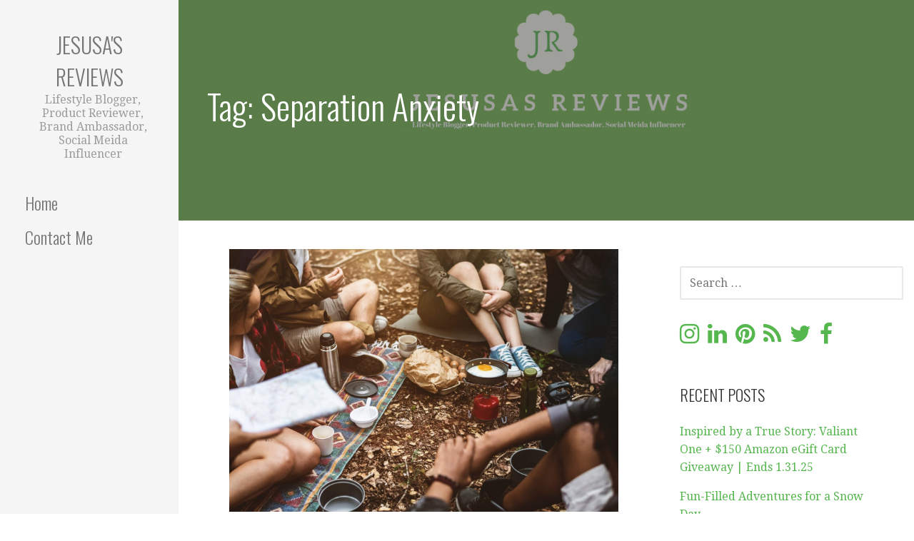

--- FILE ---
content_type: text/html; charset=UTF-8
request_url: https://www.jesusasreviews.com/tag/separation-anxiety/
body_size: 8586
content:
<!DOCTYPE html>

<html lang="en" prefix="og: https://ogp.me/ns#">

<head>

	<meta charset="UTF-8">

	<meta name="viewport" content="width=device-width, initial-scale=1">

	<link rel="profile" href="https://gmpg.org/xfn/11">

	<link rel="pingback" href="https://www.jesusasreviews.com/xmlrpc.php">

		<style>img:is([sizes="auto" i], [sizes^="auto," i]) { contain-intrinsic-size: 3000px 1500px }</style>
	
<!-- Search Engine Optimization by Rank Math - https://rankmath.com/ -->
<title>Separation Anxiety Archives - Jesusa&#039;s Reviews</title>
<meta name="robots" content="follow, index, max-snippet:-1, max-video-preview:-1, max-image-preview:large"/>
<link rel="canonical" href="https://www.jesusasreviews.com/tag/separation-anxiety/" />
<meta property="og:locale" content="en_US" />
<meta property="og:type" content="article" />
<meta property="og:title" content="Separation Anxiety Archives - Jesusa&#039;s Reviews" />
<meta property="og:url" content="https://www.jesusasreviews.com/tag/separation-anxiety/" />
<meta property="og:site_name" content="Jesusa\\\&#039;s Reviews" />
<meta name="twitter:card" content="summary_large_image" />
<meta name="twitter:title" content="Separation Anxiety Archives - Jesusa&#039;s Reviews" />
<meta name="twitter:label1" content="Posts" />
<meta name="twitter:data1" content="1" />
<script type="application/ld+json" class="rank-math-schema">{"@context":"https://schema.org","@graph":[{"@type":"Person","@id":"https://www.jesusasreviews.com/#person","name":"Jesusa\\'s Reviews"},{"@type":"WebSite","@id":"https://www.jesusasreviews.com/#website","url":"https://www.jesusasreviews.com","name":"Jesusa\\\\\\'s Reviews","publisher":{"@id":"https://www.jesusasreviews.com/#person"},"inLanguage":"en"},{"@type":"CollectionPage","@id":"https://www.jesusasreviews.com/tag/separation-anxiety/#webpage","url":"https://www.jesusasreviews.com/tag/separation-anxiety/","name":"Separation Anxiety Archives - Jesusa&#039;s Reviews","isPartOf":{"@id":"https://www.jesusasreviews.com/#website"},"inLanguage":"en"}]}</script>
<!-- /Rank Math WordPress SEO plugin -->

<link rel="amphtml" href="https://www.jesusasreviews.com/tag/separation-anxiety/amp/" /><meta name="generator" content="AMP for WP 1.1.2"/><link rel='dns-prefetch' href='//static.addtoany.com' />
<link rel='dns-prefetch' href='//fonts.googleapis.com' />
<link rel="alternate" type="application/rss+xml" title="Jesusa&#039;s Reviews &raquo; Feed" href="https://www.jesusasreviews.com/feed/" />
<link rel="alternate" type="application/rss+xml" title="Jesusa&#039;s Reviews &raquo; Comments Feed" href="https://www.jesusasreviews.com/comments/feed/" />
<link rel="alternate" type="application/rss+xml" title="Jesusa&#039;s Reviews &raquo; Separation Anxiety Tag Feed" href="https://www.jesusasreviews.com/tag/separation-anxiety/feed/" />
<script type="text/javascript">
/* <![CDATA[ */
window._wpemojiSettings = {"baseUrl":"https:\/\/s.w.org\/images\/core\/emoji\/15.0.3\/72x72\/","ext":".png","svgUrl":"https:\/\/s.w.org\/images\/core\/emoji\/15.0.3\/svg\/","svgExt":".svg","source":{"concatemoji":"https:\/\/www.jesusasreviews.com\/wp-includes\/js\/wp-emoji-release.min.js?ver=6.7.4"}};
/*! This file is auto-generated */
!function(i,n){var o,s,e;function c(e){try{var t={supportTests:e,timestamp:(new Date).valueOf()};sessionStorage.setItem(o,JSON.stringify(t))}catch(e){}}function p(e,t,n){e.clearRect(0,0,e.canvas.width,e.canvas.height),e.fillText(t,0,0);var t=new Uint32Array(e.getImageData(0,0,e.canvas.width,e.canvas.height).data),r=(e.clearRect(0,0,e.canvas.width,e.canvas.height),e.fillText(n,0,0),new Uint32Array(e.getImageData(0,0,e.canvas.width,e.canvas.height).data));return t.every(function(e,t){return e===r[t]})}function u(e,t,n){switch(t){case"flag":return n(e,"\ud83c\udff3\ufe0f\u200d\u26a7\ufe0f","\ud83c\udff3\ufe0f\u200b\u26a7\ufe0f")?!1:!n(e,"\ud83c\uddfa\ud83c\uddf3","\ud83c\uddfa\u200b\ud83c\uddf3")&&!n(e,"\ud83c\udff4\udb40\udc67\udb40\udc62\udb40\udc65\udb40\udc6e\udb40\udc67\udb40\udc7f","\ud83c\udff4\u200b\udb40\udc67\u200b\udb40\udc62\u200b\udb40\udc65\u200b\udb40\udc6e\u200b\udb40\udc67\u200b\udb40\udc7f");case"emoji":return!n(e,"\ud83d\udc26\u200d\u2b1b","\ud83d\udc26\u200b\u2b1b")}return!1}function f(e,t,n){var r="undefined"!=typeof WorkerGlobalScope&&self instanceof WorkerGlobalScope?new OffscreenCanvas(300,150):i.createElement("canvas"),a=r.getContext("2d",{willReadFrequently:!0}),o=(a.textBaseline="top",a.font="600 32px Arial",{});return e.forEach(function(e){o[e]=t(a,e,n)}),o}function t(e){var t=i.createElement("script");t.src=e,t.defer=!0,i.head.appendChild(t)}"undefined"!=typeof Promise&&(o="wpEmojiSettingsSupports",s=["flag","emoji"],n.supports={everything:!0,everythingExceptFlag:!0},e=new Promise(function(e){i.addEventListener("DOMContentLoaded",e,{once:!0})}),new Promise(function(t){var n=function(){try{var e=JSON.parse(sessionStorage.getItem(o));if("object"==typeof e&&"number"==typeof e.timestamp&&(new Date).valueOf()<e.timestamp+604800&&"object"==typeof e.supportTests)return e.supportTests}catch(e){}return null}();if(!n){if("undefined"!=typeof Worker&&"undefined"!=typeof OffscreenCanvas&&"undefined"!=typeof URL&&URL.createObjectURL&&"undefined"!=typeof Blob)try{var e="postMessage("+f.toString()+"("+[JSON.stringify(s),u.toString(),p.toString()].join(",")+"));",r=new Blob([e],{type:"text/javascript"}),a=new Worker(URL.createObjectURL(r),{name:"wpTestEmojiSupports"});return void(a.onmessage=function(e){c(n=e.data),a.terminate(),t(n)})}catch(e){}c(n=f(s,u,p))}t(n)}).then(function(e){for(var t in e)n.supports[t]=e[t],n.supports.everything=n.supports.everything&&n.supports[t],"flag"!==t&&(n.supports.everythingExceptFlag=n.supports.everythingExceptFlag&&n.supports[t]);n.supports.everythingExceptFlag=n.supports.everythingExceptFlag&&!n.supports.flag,n.DOMReady=!1,n.readyCallback=function(){n.DOMReady=!0}}).then(function(){return e}).then(function(){var e;n.supports.everything||(n.readyCallback(),(e=n.source||{}).concatemoji?t(e.concatemoji):e.wpemoji&&e.twemoji&&(t(e.twemoji),t(e.wpemoji)))}))}((window,document),window._wpemojiSettings);
/* ]]> */
</script>
<style id='wp-emoji-styles-inline-css' type='text/css'>

	img.wp-smiley, img.emoji {
		display: inline !important;
		border: none !important;
		box-shadow: none !important;
		height: 1em !important;
		width: 1em !important;
		margin: 0 0.07em !important;
		vertical-align: -0.1em !important;
		background: none !important;
		padding: 0 !important;
	}
</style>
<link rel='stylesheet' id='font-awesome-css' href='https://www.jesusasreviews.com/wp-content/plugins/contact-widgets/assets/css/font-awesome.min.css?ver=4.7.0' type='text/css' media='all' />
<link rel='stylesheet' id='contact-form-7-css' href='https://www.jesusasreviews.com/wp-content/plugins/contact-form-7/includes/css/styles.css?ver=5.7.7' type='text/css' media='all' />
<link rel='stylesheet' id='escapade-css' href='https://www.jesusasreviews.com/wp-content/themes/escapade/style.css?ver=1.1.2' type='text/css' media='all' />
<style id='escapade-inline-css' type='text/css'>
.site-header{background-image:url(https://www.jesusasreviews.com/wp-content/uploads/2019/08/JR-2.png);}
.site-title a,.site-title a:visited{color:#757575;}.site-title a:hover,.site-title a:visited:hover{color:rgba(117, 117, 117, 0.8);}
.hero,.hero .widget h1,.hero .widget h2,.hero .widget h3,.hero .widget h4,.hero .widget h5,.hero .widget h6,.hero .widget p,.hero .widget blockquote,.hero .widget cite,.hero .widget table,.hero .widget ul,.hero .widget ol,.hero .widget li,.hero .widget dd,.hero .widget dt,.hero .widget address,.hero .widget code,.hero .widget pre,.hero .widget .widget-title,.hero .page-header h1{color:#ffffff;}
.main-navigation ul li a,.main-navigation ul li a:visited,.main-navigation ul li a:hover,.main-navigation ul li a:focus,.main-navigation ul li a:visited:hover{color:#757575;}.main-navigation .sub-menu .menu-item-has-children > a::after{border-right-color:#757575;border-left-color:#757575;}.menu-toggle div{background-color:#757575;}header .social-menu a,header .social-menu a:visited{color:#757575;}.main-navigation ul li a:hover,.main-navigation ul li a:focus{color:rgba(117, 117, 117, 0.8);}header .social-menu a:hover,header .social-menu a:visited:hover{color:rgba(117, 117, 117, 0.8);}
h1,h2,h3,h4,h5,h6,label,legend,table th,dl dt,.entry-title,.entry-title a,.entry-title a:visited,.widget-title{color:#353535;}.entry-title a:hover,.entry-title a:visited:hover,.entry-title a:focus,.entry-title a:visited:focus,.entry-title a:active,.entry-title a:visited:active{color:rgba(53, 53, 53, 0.8);}
body,input,select,textarea,input[type="text"]:focus,input[type="email"]:focus,input[type="url"]:focus,input[type="password"]:focus,input[type="search"]:focus,input[type="number"]:focus,input[type="tel"]:focus,input[type="range"]:focus,input[type="date"]:focus,input[type="month"]:focus,input[type="week"]:focus,input[type="time"]:focus,input[type="datetime"]:focus,input[type="datetime-local"]:focus,input[type="color"]:focus,textarea:focus,.navigation.pagination .paging-nav-text{color:#252525;}hr{background-color:rgba(37, 37, 37, 0.1);border-color:rgba(37, 37, 37, 0.1);}input[type="text"],input[type="email"],input[type="url"],input[type="password"],input[type="search"],input[type="number"],input[type="tel"],input[type="range"],input[type="date"],input[type="month"],input[type="week"],input[type="time"],input[type="datetime"],input[type="datetime-local"],input[type="color"],textarea,.select2-container .select2-choice{color:rgba(37, 37, 37, 0.5);border-color:rgba(37, 37, 37, 0.1);}select,fieldset,blockquote,pre,code,abbr,acronym,.hentry table th,.hentry table td{border-color:rgba(37, 37, 37, 0.1);}.hentry table tr:hover td{background-color:rgba(37, 37, 37, 0.05);}
blockquote,.entry-meta,.entry-footer,.comment-meta .says,.logged-in-as{color:#757575;}
.site-footer .widget-title,.site-footer h1,.site-footer h2,.site-footer h3,.site-footer h4,.site-footer h5,.site-footer h6{color:#757575;}
.site-footer .widget,.site-footer .widget form label{color:#757575;}
.footer-menu ul li a,.footer-menu ul li a:visited{color:#757575;}.site-info-wrapper .social-menu a{background-color:#757575;}.footer-menu ul li a:hover,.footer-menu ul li a:visited:hover{color:rgba(117, 117, 117, 0.8);}
.site-info-wrapper .site-info-text{color:#757575;}
a,a:visited,.entry-title a:hover,.entry-title a:visited:hover{color:#55b74e;}.navigation.pagination .nav-links .page-numbers.current,.social-menu a:hover{background-color:#55b74e;}.main-navigation ul li:hover,.main-navigation li.current-menu-item,.main-navigation ul li.current-menu-item > a:hover,.main-navigation ul li.current-menu-item > a:visited:hover,.woocommerce-cart-menu-item .woocommerce.widget_shopping_cart p.buttons a:hover{background-color:#55b74e;}a:hover,a:visited:hover,a:focus,a:visited:focus,a:active,a:visited:active{color:rgba(85, 183, 78, 0.8);}.comment-list li.bypostauthor{border-color:rgba(85, 183, 78, 0.2);}
button,a.button,a.button:visited,input[type="button"],input[type="reset"],input[type="submit"],.site-info-wrapper .social-menu a:hover{background-color:#55b74e;border-color:#55b74e;}button:hover,button:active,button:focus,a.button:hover,a.button:active,a.button:focus,a.button:visited:hover,a.button:visited:active,a.button:visited:focus,input[type="button"]:hover,input[type="button"]:active,input[type="button"]:focus,input[type="reset"]:hover,input[type="reset"]:active,input[type="reset"]:focus,input[type="submit"]:hover,input[type="submit"]:active,input[type="submit"]:focus{background-color:rgba(85, 183, 78, 0.8);border-color:rgba(85, 183, 78, 0.8);}
button,button:hover,button:active,button:focus,a.button,a.button:hover,a.button:active,a.button:focus,a.button:visited,a.button:visited:hover,a.button:visited:active,a.button:visited:focus,input[type="button"],input[type="button"]:hover,input[type="button"]:active,input[type="button"]:focus,input[type="reset"],input[type="reset"]:hover,input[type="reset"]:active,input[type="reset"]:focus,input[type="submit"],input[type="submit"]:hover,input[type="submit"]:active,input[type="submit"]:focus{color:#ffffff;}.main-navigation ul > li:hover > a,.main-navigation ul > li:hover > a:hover,.main-navigation ul > li:hover > a:visited,.main-navigation ul > li:hover > a:visited:hover,.main-navigation ul li.current-menu-item > a{color:#ffffff;}
body{background-color:#ffffff;}.navigation.pagination .nav-links .page-numbers.current{color:#ffffff;}
.site-header{background-color:#414242;}.site-header{-webkit-box-shadow:inset 0 0 0 9999em;-moz-box-shadow:inset 0 0 0 9999em;box-shadow:inset 0 0 0 9999em;color:rgba(65, 66, 66, 0.50);}
.main-navigation-container,.main-navigation.open,.main-navigation ul ul,.main-navigation .sub-menu{background-color:#f5f5f5;}.side-masthead{background-color:#f5f5f5;}
.site-footer{background-color:#eeeeee;}
.site-info-wrapper{background-color:#ffffff;}.site-info-wrapper .social-menu a,.site-info-wrapper .social-menu a:visited,.site-info-wrapper .social-menu a:hover,.site-info-wrapper .social-menu a:visited:hover{color:#ffffff;}
</style>
<link rel='stylesheet' id='taxopress-frontend-css-css' href='https://www.jesusasreviews.com/wp-content/plugins/simple-tags/assets/frontend/css/frontend.css?ver=3.28.1' type='text/css' media='all' />
<link rel='stylesheet' id='wpcw-css' href='https://www.jesusasreviews.com/wp-content/plugins/contact-widgets/assets/css/style.min.css?ver=1.0.1' type='text/css' media='all' />
<link rel='stylesheet' id='escapade-fonts-css' href='//fonts.googleapis.com/css?family=Oswald%3A300%2C400%2C700%7CDroid+Serif%3A300%2C400%2C700&#038;subset=latin&#038;ver=6.7.4' type='text/css' media='all' />
<style id='escapade-fonts-inline-css' type='text/css'>
.site-title{font-family:"Oswald", sans-serif;}
.main-navigation ul li a,.main-navigation ul li a:visited,button,a.button,a.fl-button,input[type="button"],input[type="reset"],input[type="submit"]{font-family:"Oswald", sans-serif;}
h1,h2,h3,h4,h5,h6,label,legend,table th,dl dt,.entry-title,.widget-title{font-family:"Oswald", sans-serif;}
body,p,ol li,ul li,dl dd,.fl-callout-text{font-family:"Droid Serif", sans-serif;}
blockquote,.entry-meta,.entry-footer,.comment-list li .comment-meta .says,.comment-list li .comment-metadata,.comment-reply-link,#respond .logged-in-as{font-family:"Droid Serif", sans-serif;}
</style>
<link rel='stylesheet' id='addtoany-css' href='https://www.jesusasreviews.com/wp-content/plugins/add-to-any/addtoany.min.css?ver=1.16' type='text/css' media='all' />
<link rel='stylesheet' id='commentluv_style-css' href='https://www.jesusasreviews.com/wp-content/plugins/commentluv/css/commentluv.css?ver=6.7.4' type='text/css' media='all' />
<script type="text/javascript" src="https://www.jesusasreviews.com/wp-includes/js/jquery/jquery.min.js?ver=3.7.1" id="jquery-core-js"></script>
<script type="text/javascript" src="https://www.jesusasreviews.com/wp-includes/js/jquery/jquery-migrate.min.js?ver=3.4.1" id="jquery-migrate-js"></script>
<script type="text/javascript" id="commentluv_script-js-extra">
/* <![CDATA[ */
var cl_settings = {"name":"author","url":"url","comment":"comment","email":"email","infopanel":"on","default_on":"on","default_on_admin":"on","cl_version":"3.0.4","images":"https:\/\/www.jesusasreviews.com\/wp-content\/plugins\/commentluv\/images\/","api_url":"https:\/\/www.jesusasreviews.com\/wp-admin\/admin-ajax.php","api_url_alt":"https:\/\/www.jesusasreviews.com\/wp-admin\/admin-ajax.php","_fetch":"0104f76add","_info":"152182ef73","infoback":"white","infotext":"black","template_insert":"","logged_in":"","refer":"https:\/\/www.jesusasreviews.com\/a-little-freedom-for-you-and-the-kids\/","no_url_message":"Please enter a URL and then click the CommentLuv checkbox if you want to add your last blog post","no_http_message":"Please use http:\/\/ in front of your url","no_url_logged_in_message":"You need to visit your profile in the dashboard and update your details with your site URL","no_info_message":"No info was available or an error occured"};
/* ]]> */
</script>
<script type="text/javascript" src="https://www.jesusasreviews.com/wp-content/plugins/commentluv/js/commentluv.js?ver=3.0.4" id="commentluv_script-js"></script>
<script type="text/javascript" id="addtoany-core-js-before">
/* <![CDATA[ */
window.a2a_config=window.a2a_config||{};a2a_config.callbacks=[];a2a_config.overlays=[];a2a_config.templates={};
/* ]]> */
</script>
<script type="text/javascript" defer src="https://static.addtoany.com/menu/page.js" id="addtoany-core-js"></script>
<script type="text/javascript" defer src="https://www.jesusasreviews.com/wp-content/plugins/add-to-any/addtoany.min.js?ver=1.1" id="addtoany-jquery-js"></script>
<script type="text/javascript" src="https://www.jesusasreviews.com/wp-content/plugins/simple-tags/assets/frontend/js/frontend.js?ver=3.28.1" id="taxopress-frontend-js-js"></script>
<link rel="https://api.w.org/" href="https://www.jesusasreviews.com/wp-json/" /><link rel="alternate" title="JSON" type="application/json" href="https://www.jesusasreviews.com/wp-json/wp/v2/tags/280" /><link rel="EditURI" type="application/rsd+xml" title="RSD" href="https://www.jesusasreviews.com/xmlrpc.php?rsd" />
<meta name="generator" content="WordPress 6.7.4" />

		<!-- GA Google Analytics @ https://m0n.co/ga -->
		<script async src="https://www.googletagmanager.com/gtag/js?id=UA-111015998-1"></script>
		<script>
			window.dataLayer = window.dataLayer || [];
			function gtag(){dataLayer.push(arguments);}
			gtag('js', new Date());
			gtag('config', 'UA-111015998-1');
		</script>

	<style type='text/css'>
.site-title a,.site-title a:visited{color:757575;}
</style>	
	<!-- Global site tag (gtag.js) - Google Analytics -->
<script async src="https://www.googletagmanager.com/gtag/js?id=UA-111015998-1"></script>
<script>
  window.dataLayer = window.dataLayer || [];
  function gtag(){dataLayer.push(arguments);}
  gtag('js', new Date());

  gtag('config', 'UA-111015998-1');
</script>

</head>

<body data-rsssl=1 class="archive tag tag-separation-anxiety tag-280 custom-header-image layout-two-column-default">

	
	<a class="skip-link screen-reader-text" href="#content">Skip to content</a>

	
	<header id="masthead" class="site-header" role="banner" style="background:url('https://www.jesusasreviews.com/wp-content/uploads/2019/08/JR-2.png') no-repeat top center; background-size: cover;">

		
		<div class="side-masthead">

			
<div class="menu-toggle" id="menu-toggle">
	<div></div>
	<div></div>
	<div></div>
</div><!-- #menu-toggle -->

<div class="site-title-wrapper">

	
	<div class="site-title"><a href="https://www.jesusasreviews.com/" rel="home">Jesusa's Reviews</a></div>
	<div class="site-description">Lifestyle Blogger, Product Reviewer, Brand Ambassador, Social Meida Influencer</div>
</div><!-- .site-title-wrapper -->

			
<div class="main-navigation-container">

	
	<nav id="site-navigation" class="main-navigation">

		<div class="menu-primary-menu-container"><ul id="menu-primary-menu" class="menu"><li id="menu-item-15" class="menu-item menu-item-type-custom menu-item-object-custom menu-item-home menu-item-15"><a href="https://www.jesusasreviews.com">Home</a></li>
<li id="menu-item-12" class="menu-item menu-item-type-post_type menu-item-object-page menu-item-12"><a href="https://www.jesusasreviews.com/contact/">Contact Me</a></li>
</ul></div>
	</nav><!-- #site-navigation -->

	
</div>

			
<nav class="social-menu">

	
</nav><!-- .social-menu -->

		</div>

		
<div class="hero">

	
	<div class="hero-inner">

		
<div class="page-title-container">

	<header class="page-header">

		<h1 class="page-title">Tag: Separation Anxiety</h1>
	</header><!-- .entry-header -->

</div><!-- .page-title-container -->

	</div>

</div>

	</header><!-- #masthead -->

	<div id="page" class="hfeed site">

		<div id="content" class="site-content">

<section id="primary" class="content-area">

	<main id="main" class="site-main" role="main">

	
		
			
<article id="post-154" class="post-154 post type-post status-publish format-standard has-post-thumbnail hentry category-a-little-freedom-for-you-and-the-kids tag-boost-self-confidence tag-evenings-apart tag-freedom-for-you-and-the-kids tag-kids-camp tag-kids-need-their-independence tag-separation-anxiety tag-sleepovers tag-spending-time-apart tag-strengthen-family-bonds tag-weekends-apart tag-weeks-apart">

	
	
			<div class="featured-image">

	
	
		<a href="https://www.jesusasreviews.com/a-little-freedom-for-you-and-the-kids/"><img width="1600" height="1082" src="https://www.jesusasreviews.com/wp-content/uploads/2019/08/kids-1600x1082.jpeg" class="attachment-primer-featured size-primer-featured wp-post-image" alt="" decoding="async" fetchpriority="high" srcset="https://www.jesusasreviews.com/wp-content/uploads/2019/08/kids-1600x1082.jpeg 1600w, https://www.jesusasreviews.com/wp-content/uploads/2019/08/kids-300x203.jpeg 300w, https://www.jesusasreviews.com/wp-content/uploads/2019/08/kids-1024x692.jpeg 1024w, https://www.jesusasreviews.com/wp-content/uploads/2019/08/kids-768x519.jpeg 768w, https://www.jesusasreviews.com/wp-content/uploads/2019/08/kids-1536x1038.jpeg 1536w, https://www.jesusasreviews.com/wp-content/uploads/2019/08/kids.jpeg 1880w" sizes="(max-width: 1600px) 100vw, 1600px" /></a>

	
	
	</div><!-- .featured-image -->
	
	
	
<header class="entry-header">

	<div class="entry-header-row">

		<div class="entry-header-column">

			
			
				<h2 class="entry-title"><a href="https://www.jesusasreviews.com/a-little-freedom-for-you-and-the-kids/">A Little Freedom for You and the Kids</a></h2>

			
			
		</div><!-- .entry-header-column -->

	</div><!-- .entry-header-row -->

</header><!-- .entry-header -->

	
<div class="entry-meta">

	
		<span class="posted-date">April 1, 2019</span>

	
	<span class="posted-author"><a href="https://www.jesusasreviews.com/author/admin/" title="Posts by admin" rel="author">admin</a></span>

	
		<span class="comments-number">

			<a href="https://www.jesusasreviews.com/a-little-freedom-for-you-and-the-kids/#respond" class="comments-link" >Leave a comment</a>
		</span>

	
</div><!-- .entry-meta -->

	
		
<div class="entry-summary">

	<p>Pixels As joyful as being a family is, sometimes, you just need a bit of space from each other. The&hellip;</p>
<div class="addtoany_share_save_container addtoany_content addtoany_content_bottom"><div class="a2a_kit a2a_kit_size_32 addtoany_list" data-a2a-url="https://www.jesusasreviews.com/a-little-freedom-for-you-and-the-kids/" data-a2a-title="A Little Freedom for You and the Kids"><a class="a2a_button_facebook" href="https://www.addtoany.com/add_to/facebook?linkurl=https%3A%2F%2Fwww.jesusasreviews.com%2Fa-little-freedom-for-you-and-the-kids%2F&amp;linkname=A%20Little%20Freedom%20for%20You%20and%20the%20Kids" title="Facebook" rel="nofollow noopener" target="_blank"></a><a class="a2a_button_twitter" href="https://www.addtoany.com/add_to/twitter?linkurl=https%3A%2F%2Fwww.jesusasreviews.com%2Fa-little-freedom-for-you-and-the-kids%2F&amp;linkname=A%20Little%20Freedom%20for%20You%20and%20the%20Kids" title="Twitter" rel="nofollow noopener" target="_blank"></a><a class="a2a_button_pinterest" href="https://www.addtoany.com/add_to/pinterest?linkurl=https%3A%2F%2Fwww.jesusasreviews.com%2Fa-little-freedom-for-you-and-the-kids%2F&amp;linkname=A%20Little%20Freedom%20for%20You%20and%20the%20Kids" title="Pinterest" rel="nofollow noopener" target="_blank"></a><a class="a2a_button_tumblr" href="https://www.addtoany.com/add_to/tumblr?linkurl=https%3A%2F%2Fwww.jesusasreviews.com%2Fa-little-freedom-for-you-and-the-kids%2F&amp;linkname=A%20Little%20Freedom%20for%20You%20and%20the%20Kids" title="Tumblr" rel="nofollow noopener" target="_blank"></a><a class="a2a_button_linkedin" href="https://www.addtoany.com/add_to/linkedin?linkurl=https%3A%2F%2Fwww.jesusasreviews.com%2Fa-little-freedom-for-you-and-the-kids%2F&amp;linkname=A%20Little%20Freedom%20for%20You%20and%20the%20Kids" title="LinkedIn" rel="nofollow noopener" target="_blank"></a><a class="a2a_button_reddit" href="https://www.addtoany.com/add_to/reddit?linkurl=https%3A%2F%2Fwww.jesusasreviews.com%2Fa-little-freedom-for-you-and-the-kids%2F&amp;linkname=A%20Little%20Freedom%20for%20You%20and%20the%20Kids" title="Reddit" rel="nofollow noopener" target="_blank"></a><a class="a2a_button_digg" href="https://www.addtoany.com/add_to/digg?linkurl=https%3A%2F%2Fwww.jesusasreviews.com%2Fa-little-freedom-for-you-and-the-kids%2F&amp;linkname=A%20Little%20Freedom%20for%20You%20and%20the%20Kids" title="Digg" rel="nofollow noopener" target="_blank"></a><a class="a2a_button_buffer" href="https://www.addtoany.com/add_to/buffer?linkurl=https%3A%2F%2Fwww.jesusasreviews.com%2Fa-little-freedom-for-you-and-the-kids%2F&amp;linkname=A%20Little%20Freedom%20for%20You%20and%20the%20Kids" title="Buffer" rel="nofollow noopener" target="_blank"></a><a class="a2a_dd a2a_counter addtoany_share_save addtoany_share" href="https://www.addtoany.com/share"></a></div></div>
	<p><a class="button" href="https://www.jesusasreviews.com/a-little-freedom-for-you-and-the-kids/" aria-label="Continue reading A Little Freedom for You and the Kids">Continue Reading &rarr;</a></p>

</div><!-- .entry-summary -->

	
	
<footer class="entry-footer">

	<div class="entry-footer-right">

		
	</div>

	
		
		
			<span class="cat-links">

				Posted in: <a href="https://www.jesusasreviews.com/category/a-little-freedom-for-you-and-the-kids/" rel="category tag">A Little Freedom for You and the Kids</a>
			</span>

		
		
		
			<span class="tags-links">

				Filed under: <a href="https://www.jesusasreviews.com/tag/boost-self-confidence/" rel="tag">Boost Self-Confidence</a>, <a href="https://www.jesusasreviews.com/tag/evenings-apart/" rel="tag">Evenings Apart</a>, <a href="https://www.jesusasreviews.com/tag/freedom-for-you-and-the-kids/" rel="tag">Freedom for You and the Kids</a>, <a href="https://www.jesusasreviews.com/tag/kids-camp/" rel="tag">Kids Camp</a>, <a href="https://www.jesusasreviews.com/tag/kids-need-their-independence/" rel="tag">Kids Need Their Independence</a>, <a href="https://www.jesusasreviews.com/tag/separation-anxiety/" rel="tag">Separation Anxiety</a>, <a href="https://www.jesusasreviews.com/tag/sleepovers/" rel="tag">Sleepovers</a>, <a href="https://www.jesusasreviews.com/tag/spending-time-apart/" rel="tag">Spending Time Apart</a>, <a href="https://www.jesusasreviews.com/tag/strengthen-family-bonds/" rel="tag">Strengthen Family Bonds</a>, <a href="https://www.jesusasreviews.com/tag/weekends-apart/" rel="tag">Weekends Apart</a>, <a href="https://www.jesusasreviews.com/tag/weeks-apart/" rel="tag">Weeks Apart</a>
			</span>

		
	
</footer><!-- .entry-footer -->

	
</article><!-- #post-## -->

		
		
	
	</main><!-- #main -->

</section><!-- #primary -->


<div id="secondary" class="widget-area" role="complementary">

	<aside id="search-2" class="widget widget_search"><form role="search" method="get" class="search-form" action="https://www.jesusasreviews.com/">
				<label>
					<span class="screen-reader-text">Search for:</span>
					<input type="search" class="search-field" placeholder="Search &hellip;" value="" name="s" />
				</label>
				<input type="submit" class="search-submit" value="Search" />
			</form></aside><aside id="wpcw_social-5" class="widget wpcw-widgets wpcw-widget-social"><ul><li class="no-label"><a href="https://www.instagram.com/jesusasreviews/" target="_blank" title="Visit Jesusa&#039;s Reviews on Instagram"><span class="fa fa-2x fa-instagram"></span></a></li><li class="no-label"><a href="https://www.linkedin.com/in/jesusa-gilliam-479597156/" target="_blank" title="Visit Jesusa&#039;s Reviews on LinkedIn"><span class="fa fa-2x fa-linkedin"></span></a></li><li class="no-label"><a href="https://www.pinterest.com/jesusa21" target="_blank" title="Visit Jesusa&#039;s Reviews on Pinterest"><span class="fa fa-2x fa-pinterest"></span></a></li><li class="no-label"><a href="https://www.jesusasreviews.com/feed/" target="_blank" title="Visit Jesusa&#039;s Reviews on RSS feed"><span class="fa fa-2x fa-rss"></span></a></li><li class="no-label"><a href="https://twitter.com/jesusasreviews" target="_blank" title="Visit Jesusa&#039;s Reviews on Twitter"><span class="fa fa-2x fa-twitter"></span></a></li><li class="no-label"><a href="https://www.facebook.com/jesusasreviews" target="_blank" title="Visit Jesusa&#039;s Reviews on Facebook"><span class="fa fa-2x fa-facebook"></span></a></li></ul></aside>
		<aside id="recent-posts-2" class="widget widget_recent_entries">
		<h4 class="widget-title">Recent Posts</h4>
		<ul>
											<li>
					<a href="https://www.jesusasreviews.com/inspired-by-a-true-story-valiant-one/">Inspired by a True Story: Valiant One + $150 Amazon eGift Card Giveaway | Ends 1.31.25</a>
									</li>
											<li>
					<a href="https://www.jesusasreviews.com/fun-filled-adventures-for-a-snow-daynow/">Fun-Filled Adventures for a Snow Day</a>
									</li>
											<li>
					<a href="https://www.jesusasreviews.com/advntures-at-great-smoky-mountaintain/">9 Adventures at Great Smoky Mountains National Park</a>
									</li>
											<li>
					<a href="https://www.jesusasreviews.com/healthy-meal-plan-for-kids/">Healthy Balanced Meal Plan for Kids</a>
									</li>
											<li>
					<a href="https://www.jesusasreviews.com/unseen-pathway-to-multiple-sclerosis/">8 Unseen Pathway to Multiple Sclerosis</a>
									</li>
					</ul>

		</aside><aside id="meta-3" class="widget widget_meta"><h4 class="widget-title">Meta</h4>
		<ul>
						<li><a rel="nofollow" href="https://www.jesusasreviews.com/wp-login.php">Log in</a></li>
			<li><a href="https://www.jesusasreviews.com/feed/">Entries feed</a></li>
			<li><a href="https://www.jesusasreviews.com/comments/feed/">Comments feed</a></li>

			<li><a href="https://wordpress.org/">WordPress.org</a></li>
		</ul>

		</aside>
</div><!-- #secondary -->



		</div><!-- #content -->

		
		<footer id="colophon" class="site-footer">

			<div class="site-footer-inner">

				
			</div><!-- .site-footer-inner -->

		</footer><!-- #colophon -->

		
<div class="site-info-wrapper">

	<div class="site-info">

		<div class="site-info-inner">

			
<div class="site-info-text">

	Copyright &copy; 2026 Jesusa's Reviews &mdash; Escapade WordPress theme by <a href="https://www.godaddy.com/" rel="author nofollow">GoDaddy</a>
</div>

		</div><!-- .site-info-inner -->

	</div><!-- .site-info -->

</div><!-- .site-info-wrapper -->

	</div><!-- #page -->

	<script type="text/javascript" src="https://www.jesusasreviews.com/wp-content/plugins/contact-form-7/includes/swv/js/index.js?ver=5.7.7" id="swv-js"></script>
<script type="text/javascript" id="contact-form-7-js-extra">
/* <![CDATA[ */
var wpcf7 = {"api":{"root":"https:\/\/www.jesusasreviews.com\/wp-json\/","namespace":"contact-form-7\/v1"},"cached":"1"};
/* ]]> */
</script>
<script type="text/javascript" src="https://www.jesusasreviews.com/wp-content/plugins/contact-form-7/includes/js/index.js?ver=5.7.7" id="contact-form-7-js"></script>
<script type="text/javascript" src="https://www.jesusasreviews.com/wp-content/themes/primer/assets/js/navigation.min.js?ver=1.8.6" id="primer-navigation-js"></script>
<script type="text/javascript" src="https://www.jesusasreviews.com/wp-content/themes/primer/assets/js/skip-link-focus-fix.min.js?ver=1.8.6" id="primer-skip-link-focus-fix-js"></script>
    <script type="text/javascript">
        jQuery(document).ready(function ($) {

            for (let i = 0; i < document.forms.length; ++i) {
                let form = document.forms[i];
				if ($(form).attr("method") != "get") { $(form).append('<input type="hidden" name="wODzTVrxH-qESc" value="B50w7469JQ" />'); }
if ($(form).attr("method") != "get") { $(form).append('<input type="hidden" name="zarZKEqOY-Lo_lCk" value="FxAbwrg" />'); }
if ($(form).attr("method") != "get") { $(form).append('<input type="hidden" name="pYwsPcMZmzloC" value="xE]s*uTBaoK" />'); }
if ($(form).attr("method") != "get") { $(form).append('<input type="hidden" name="OQKZXswr" value="a.01ul9KeW2xyh" />'); }
            }

            $(document).on('submit', 'form', function () {
				if ($(this).attr("method") != "get") { $(this).append('<input type="hidden" name="wODzTVrxH-qESc" value="B50w7469JQ" />'); }
if ($(this).attr("method") != "get") { $(this).append('<input type="hidden" name="zarZKEqOY-Lo_lCk" value="FxAbwrg" />'); }
if ($(this).attr("method") != "get") { $(this).append('<input type="hidden" name="pYwsPcMZmzloC" value="xE]s*uTBaoK" />'); }
if ($(this).attr("method") != "get") { $(this).append('<input type="hidden" name="OQKZXswr" value="a.01ul9KeW2xyh" />'); }
                return true;
            });

            jQuery.ajaxSetup({
                beforeSend: function (e, data) {

                    if (data.type !== 'POST') return;

                    if (typeof data.data === 'object' && data.data !== null) {
						data.data.append("wODzTVrxH-qESc", "B50w7469JQ");
data.data.append("zarZKEqOY-Lo_lCk", "FxAbwrg");
data.data.append("pYwsPcMZmzloC", "xE]s*uTBaoK");
data.data.append("OQKZXswr", "a.01ul9KeW2xyh");
                    }
                    else {
                        data.data = data.data + '&wODzTVrxH-qESc=B50w7469JQ&zarZKEqOY-Lo_lCk=FxAbwrg&pYwsPcMZmzloC=xE]s*uTBaoK&OQKZXswr=a.01ul9KeW2xyh';
                    }
                }
            });

        });
    </script>
	
</body>

</html>

<!-- Cached by WP-Optimize (gzip) - https://getwpo.com - Last modified: February 2, 2026 4:15 am (America/New_York UTC:-4) -->
